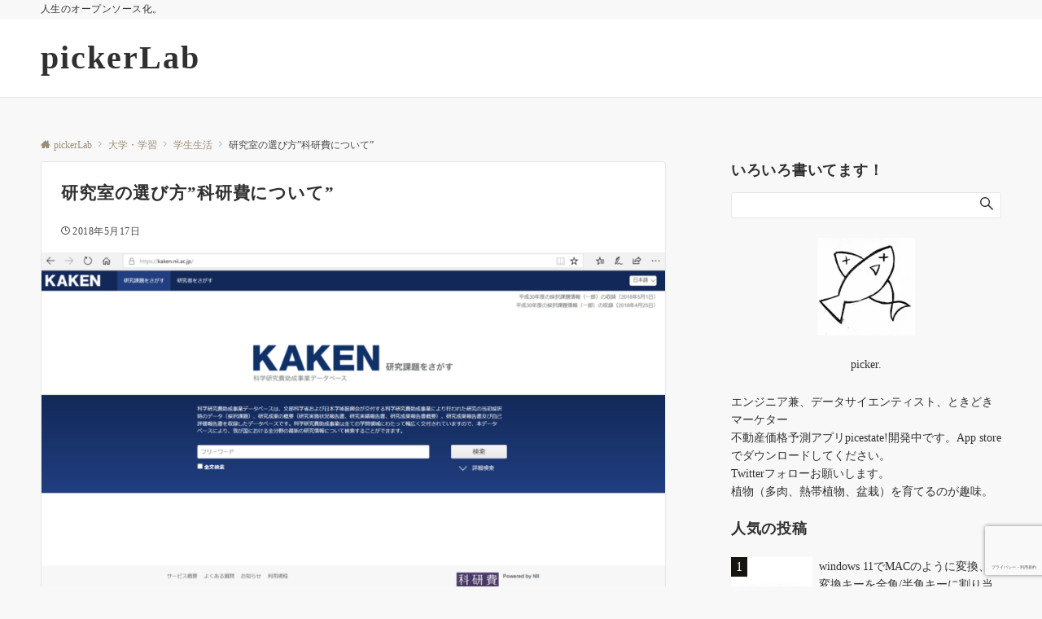

--- FILE ---
content_type: text/html; charset=utf-8
request_url: https://www.google.com/recaptcha/api2/anchor?ar=1&k=6Lc8unAaAAAAAAbjhqpkt-uolHyQi85YBSxwdMjq&co=aHR0cHM6Ly9waWNrZXJsYWIubmV0OjQ0Mw..&hl=ja&v=PoyoqOPhxBO7pBk68S4YbpHZ&size=invisible&anchor-ms=20000&execute-ms=30000&cb=m1tuizb9mqeh
body_size: 48738
content:
<!DOCTYPE HTML><html dir="ltr" lang="ja"><head><meta http-equiv="Content-Type" content="text/html; charset=UTF-8">
<meta http-equiv="X-UA-Compatible" content="IE=edge">
<title>reCAPTCHA</title>
<style type="text/css">
/* cyrillic-ext */
@font-face {
  font-family: 'Roboto';
  font-style: normal;
  font-weight: 400;
  font-stretch: 100%;
  src: url(//fonts.gstatic.com/s/roboto/v48/KFO7CnqEu92Fr1ME7kSn66aGLdTylUAMa3GUBHMdazTgWw.woff2) format('woff2');
  unicode-range: U+0460-052F, U+1C80-1C8A, U+20B4, U+2DE0-2DFF, U+A640-A69F, U+FE2E-FE2F;
}
/* cyrillic */
@font-face {
  font-family: 'Roboto';
  font-style: normal;
  font-weight: 400;
  font-stretch: 100%;
  src: url(//fonts.gstatic.com/s/roboto/v48/KFO7CnqEu92Fr1ME7kSn66aGLdTylUAMa3iUBHMdazTgWw.woff2) format('woff2');
  unicode-range: U+0301, U+0400-045F, U+0490-0491, U+04B0-04B1, U+2116;
}
/* greek-ext */
@font-face {
  font-family: 'Roboto';
  font-style: normal;
  font-weight: 400;
  font-stretch: 100%;
  src: url(//fonts.gstatic.com/s/roboto/v48/KFO7CnqEu92Fr1ME7kSn66aGLdTylUAMa3CUBHMdazTgWw.woff2) format('woff2');
  unicode-range: U+1F00-1FFF;
}
/* greek */
@font-face {
  font-family: 'Roboto';
  font-style: normal;
  font-weight: 400;
  font-stretch: 100%;
  src: url(//fonts.gstatic.com/s/roboto/v48/KFO7CnqEu92Fr1ME7kSn66aGLdTylUAMa3-UBHMdazTgWw.woff2) format('woff2');
  unicode-range: U+0370-0377, U+037A-037F, U+0384-038A, U+038C, U+038E-03A1, U+03A3-03FF;
}
/* math */
@font-face {
  font-family: 'Roboto';
  font-style: normal;
  font-weight: 400;
  font-stretch: 100%;
  src: url(//fonts.gstatic.com/s/roboto/v48/KFO7CnqEu92Fr1ME7kSn66aGLdTylUAMawCUBHMdazTgWw.woff2) format('woff2');
  unicode-range: U+0302-0303, U+0305, U+0307-0308, U+0310, U+0312, U+0315, U+031A, U+0326-0327, U+032C, U+032F-0330, U+0332-0333, U+0338, U+033A, U+0346, U+034D, U+0391-03A1, U+03A3-03A9, U+03B1-03C9, U+03D1, U+03D5-03D6, U+03F0-03F1, U+03F4-03F5, U+2016-2017, U+2034-2038, U+203C, U+2040, U+2043, U+2047, U+2050, U+2057, U+205F, U+2070-2071, U+2074-208E, U+2090-209C, U+20D0-20DC, U+20E1, U+20E5-20EF, U+2100-2112, U+2114-2115, U+2117-2121, U+2123-214F, U+2190, U+2192, U+2194-21AE, U+21B0-21E5, U+21F1-21F2, U+21F4-2211, U+2213-2214, U+2216-22FF, U+2308-230B, U+2310, U+2319, U+231C-2321, U+2336-237A, U+237C, U+2395, U+239B-23B7, U+23D0, U+23DC-23E1, U+2474-2475, U+25AF, U+25B3, U+25B7, U+25BD, U+25C1, U+25CA, U+25CC, U+25FB, U+266D-266F, U+27C0-27FF, U+2900-2AFF, U+2B0E-2B11, U+2B30-2B4C, U+2BFE, U+3030, U+FF5B, U+FF5D, U+1D400-1D7FF, U+1EE00-1EEFF;
}
/* symbols */
@font-face {
  font-family: 'Roboto';
  font-style: normal;
  font-weight: 400;
  font-stretch: 100%;
  src: url(//fonts.gstatic.com/s/roboto/v48/KFO7CnqEu92Fr1ME7kSn66aGLdTylUAMaxKUBHMdazTgWw.woff2) format('woff2');
  unicode-range: U+0001-000C, U+000E-001F, U+007F-009F, U+20DD-20E0, U+20E2-20E4, U+2150-218F, U+2190, U+2192, U+2194-2199, U+21AF, U+21E6-21F0, U+21F3, U+2218-2219, U+2299, U+22C4-22C6, U+2300-243F, U+2440-244A, U+2460-24FF, U+25A0-27BF, U+2800-28FF, U+2921-2922, U+2981, U+29BF, U+29EB, U+2B00-2BFF, U+4DC0-4DFF, U+FFF9-FFFB, U+10140-1018E, U+10190-1019C, U+101A0, U+101D0-101FD, U+102E0-102FB, U+10E60-10E7E, U+1D2C0-1D2D3, U+1D2E0-1D37F, U+1F000-1F0FF, U+1F100-1F1AD, U+1F1E6-1F1FF, U+1F30D-1F30F, U+1F315, U+1F31C, U+1F31E, U+1F320-1F32C, U+1F336, U+1F378, U+1F37D, U+1F382, U+1F393-1F39F, U+1F3A7-1F3A8, U+1F3AC-1F3AF, U+1F3C2, U+1F3C4-1F3C6, U+1F3CA-1F3CE, U+1F3D4-1F3E0, U+1F3ED, U+1F3F1-1F3F3, U+1F3F5-1F3F7, U+1F408, U+1F415, U+1F41F, U+1F426, U+1F43F, U+1F441-1F442, U+1F444, U+1F446-1F449, U+1F44C-1F44E, U+1F453, U+1F46A, U+1F47D, U+1F4A3, U+1F4B0, U+1F4B3, U+1F4B9, U+1F4BB, U+1F4BF, U+1F4C8-1F4CB, U+1F4D6, U+1F4DA, U+1F4DF, U+1F4E3-1F4E6, U+1F4EA-1F4ED, U+1F4F7, U+1F4F9-1F4FB, U+1F4FD-1F4FE, U+1F503, U+1F507-1F50B, U+1F50D, U+1F512-1F513, U+1F53E-1F54A, U+1F54F-1F5FA, U+1F610, U+1F650-1F67F, U+1F687, U+1F68D, U+1F691, U+1F694, U+1F698, U+1F6AD, U+1F6B2, U+1F6B9-1F6BA, U+1F6BC, U+1F6C6-1F6CF, U+1F6D3-1F6D7, U+1F6E0-1F6EA, U+1F6F0-1F6F3, U+1F6F7-1F6FC, U+1F700-1F7FF, U+1F800-1F80B, U+1F810-1F847, U+1F850-1F859, U+1F860-1F887, U+1F890-1F8AD, U+1F8B0-1F8BB, U+1F8C0-1F8C1, U+1F900-1F90B, U+1F93B, U+1F946, U+1F984, U+1F996, U+1F9E9, U+1FA00-1FA6F, U+1FA70-1FA7C, U+1FA80-1FA89, U+1FA8F-1FAC6, U+1FACE-1FADC, U+1FADF-1FAE9, U+1FAF0-1FAF8, U+1FB00-1FBFF;
}
/* vietnamese */
@font-face {
  font-family: 'Roboto';
  font-style: normal;
  font-weight: 400;
  font-stretch: 100%;
  src: url(//fonts.gstatic.com/s/roboto/v48/KFO7CnqEu92Fr1ME7kSn66aGLdTylUAMa3OUBHMdazTgWw.woff2) format('woff2');
  unicode-range: U+0102-0103, U+0110-0111, U+0128-0129, U+0168-0169, U+01A0-01A1, U+01AF-01B0, U+0300-0301, U+0303-0304, U+0308-0309, U+0323, U+0329, U+1EA0-1EF9, U+20AB;
}
/* latin-ext */
@font-face {
  font-family: 'Roboto';
  font-style: normal;
  font-weight: 400;
  font-stretch: 100%;
  src: url(//fonts.gstatic.com/s/roboto/v48/KFO7CnqEu92Fr1ME7kSn66aGLdTylUAMa3KUBHMdazTgWw.woff2) format('woff2');
  unicode-range: U+0100-02BA, U+02BD-02C5, U+02C7-02CC, U+02CE-02D7, U+02DD-02FF, U+0304, U+0308, U+0329, U+1D00-1DBF, U+1E00-1E9F, U+1EF2-1EFF, U+2020, U+20A0-20AB, U+20AD-20C0, U+2113, U+2C60-2C7F, U+A720-A7FF;
}
/* latin */
@font-face {
  font-family: 'Roboto';
  font-style: normal;
  font-weight: 400;
  font-stretch: 100%;
  src: url(//fonts.gstatic.com/s/roboto/v48/KFO7CnqEu92Fr1ME7kSn66aGLdTylUAMa3yUBHMdazQ.woff2) format('woff2');
  unicode-range: U+0000-00FF, U+0131, U+0152-0153, U+02BB-02BC, U+02C6, U+02DA, U+02DC, U+0304, U+0308, U+0329, U+2000-206F, U+20AC, U+2122, U+2191, U+2193, U+2212, U+2215, U+FEFF, U+FFFD;
}
/* cyrillic-ext */
@font-face {
  font-family: 'Roboto';
  font-style: normal;
  font-weight: 500;
  font-stretch: 100%;
  src: url(//fonts.gstatic.com/s/roboto/v48/KFO7CnqEu92Fr1ME7kSn66aGLdTylUAMa3GUBHMdazTgWw.woff2) format('woff2');
  unicode-range: U+0460-052F, U+1C80-1C8A, U+20B4, U+2DE0-2DFF, U+A640-A69F, U+FE2E-FE2F;
}
/* cyrillic */
@font-face {
  font-family: 'Roboto';
  font-style: normal;
  font-weight: 500;
  font-stretch: 100%;
  src: url(//fonts.gstatic.com/s/roboto/v48/KFO7CnqEu92Fr1ME7kSn66aGLdTylUAMa3iUBHMdazTgWw.woff2) format('woff2');
  unicode-range: U+0301, U+0400-045F, U+0490-0491, U+04B0-04B1, U+2116;
}
/* greek-ext */
@font-face {
  font-family: 'Roboto';
  font-style: normal;
  font-weight: 500;
  font-stretch: 100%;
  src: url(//fonts.gstatic.com/s/roboto/v48/KFO7CnqEu92Fr1ME7kSn66aGLdTylUAMa3CUBHMdazTgWw.woff2) format('woff2');
  unicode-range: U+1F00-1FFF;
}
/* greek */
@font-face {
  font-family: 'Roboto';
  font-style: normal;
  font-weight: 500;
  font-stretch: 100%;
  src: url(//fonts.gstatic.com/s/roboto/v48/KFO7CnqEu92Fr1ME7kSn66aGLdTylUAMa3-UBHMdazTgWw.woff2) format('woff2');
  unicode-range: U+0370-0377, U+037A-037F, U+0384-038A, U+038C, U+038E-03A1, U+03A3-03FF;
}
/* math */
@font-face {
  font-family: 'Roboto';
  font-style: normal;
  font-weight: 500;
  font-stretch: 100%;
  src: url(//fonts.gstatic.com/s/roboto/v48/KFO7CnqEu92Fr1ME7kSn66aGLdTylUAMawCUBHMdazTgWw.woff2) format('woff2');
  unicode-range: U+0302-0303, U+0305, U+0307-0308, U+0310, U+0312, U+0315, U+031A, U+0326-0327, U+032C, U+032F-0330, U+0332-0333, U+0338, U+033A, U+0346, U+034D, U+0391-03A1, U+03A3-03A9, U+03B1-03C9, U+03D1, U+03D5-03D6, U+03F0-03F1, U+03F4-03F5, U+2016-2017, U+2034-2038, U+203C, U+2040, U+2043, U+2047, U+2050, U+2057, U+205F, U+2070-2071, U+2074-208E, U+2090-209C, U+20D0-20DC, U+20E1, U+20E5-20EF, U+2100-2112, U+2114-2115, U+2117-2121, U+2123-214F, U+2190, U+2192, U+2194-21AE, U+21B0-21E5, U+21F1-21F2, U+21F4-2211, U+2213-2214, U+2216-22FF, U+2308-230B, U+2310, U+2319, U+231C-2321, U+2336-237A, U+237C, U+2395, U+239B-23B7, U+23D0, U+23DC-23E1, U+2474-2475, U+25AF, U+25B3, U+25B7, U+25BD, U+25C1, U+25CA, U+25CC, U+25FB, U+266D-266F, U+27C0-27FF, U+2900-2AFF, U+2B0E-2B11, U+2B30-2B4C, U+2BFE, U+3030, U+FF5B, U+FF5D, U+1D400-1D7FF, U+1EE00-1EEFF;
}
/* symbols */
@font-face {
  font-family: 'Roboto';
  font-style: normal;
  font-weight: 500;
  font-stretch: 100%;
  src: url(//fonts.gstatic.com/s/roboto/v48/KFO7CnqEu92Fr1ME7kSn66aGLdTylUAMaxKUBHMdazTgWw.woff2) format('woff2');
  unicode-range: U+0001-000C, U+000E-001F, U+007F-009F, U+20DD-20E0, U+20E2-20E4, U+2150-218F, U+2190, U+2192, U+2194-2199, U+21AF, U+21E6-21F0, U+21F3, U+2218-2219, U+2299, U+22C4-22C6, U+2300-243F, U+2440-244A, U+2460-24FF, U+25A0-27BF, U+2800-28FF, U+2921-2922, U+2981, U+29BF, U+29EB, U+2B00-2BFF, U+4DC0-4DFF, U+FFF9-FFFB, U+10140-1018E, U+10190-1019C, U+101A0, U+101D0-101FD, U+102E0-102FB, U+10E60-10E7E, U+1D2C0-1D2D3, U+1D2E0-1D37F, U+1F000-1F0FF, U+1F100-1F1AD, U+1F1E6-1F1FF, U+1F30D-1F30F, U+1F315, U+1F31C, U+1F31E, U+1F320-1F32C, U+1F336, U+1F378, U+1F37D, U+1F382, U+1F393-1F39F, U+1F3A7-1F3A8, U+1F3AC-1F3AF, U+1F3C2, U+1F3C4-1F3C6, U+1F3CA-1F3CE, U+1F3D4-1F3E0, U+1F3ED, U+1F3F1-1F3F3, U+1F3F5-1F3F7, U+1F408, U+1F415, U+1F41F, U+1F426, U+1F43F, U+1F441-1F442, U+1F444, U+1F446-1F449, U+1F44C-1F44E, U+1F453, U+1F46A, U+1F47D, U+1F4A3, U+1F4B0, U+1F4B3, U+1F4B9, U+1F4BB, U+1F4BF, U+1F4C8-1F4CB, U+1F4D6, U+1F4DA, U+1F4DF, U+1F4E3-1F4E6, U+1F4EA-1F4ED, U+1F4F7, U+1F4F9-1F4FB, U+1F4FD-1F4FE, U+1F503, U+1F507-1F50B, U+1F50D, U+1F512-1F513, U+1F53E-1F54A, U+1F54F-1F5FA, U+1F610, U+1F650-1F67F, U+1F687, U+1F68D, U+1F691, U+1F694, U+1F698, U+1F6AD, U+1F6B2, U+1F6B9-1F6BA, U+1F6BC, U+1F6C6-1F6CF, U+1F6D3-1F6D7, U+1F6E0-1F6EA, U+1F6F0-1F6F3, U+1F6F7-1F6FC, U+1F700-1F7FF, U+1F800-1F80B, U+1F810-1F847, U+1F850-1F859, U+1F860-1F887, U+1F890-1F8AD, U+1F8B0-1F8BB, U+1F8C0-1F8C1, U+1F900-1F90B, U+1F93B, U+1F946, U+1F984, U+1F996, U+1F9E9, U+1FA00-1FA6F, U+1FA70-1FA7C, U+1FA80-1FA89, U+1FA8F-1FAC6, U+1FACE-1FADC, U+1FADF-1FAE9, U+1FAF0-1FAF8, U+1FB00-1FBFF;
}
/* vietnamese */
@font-face {
  font-family: 'Roboto';
  font-style: normal;
  font-weight: 500;
  font-stretch: 100%;
  src: url(//fonts.gstatic.com/s/roboto/v48/KFO7CnqEu92Fr1ME7kSn66aGLdTylUAMa3OUBHMdazTgWw.woff2) format('woff2');
  unicode-range: U+0102-0103, U+0110-0111, U+0128-0129, U+0168-0169, U+01A0-01A1, U+01AF-01B0, U+0300-0301, U+0303-0304, U+0308-0309, U+0323, U+0329, U+1EA0-1EF9, U+20AB;
}
/* latin-ext */
@font-face {
  font-family: 'Roboto';
  font-style: normal;
  font-weight: 500;
  font-stretch: 100%;
  src: url(//fonts.gstatic.com/s/roboto/v48/KFO7CnqEu92Fr1ME7kSn66aGLdTylUAMa3KUBHMdazTgWw.woff2) format('woff2');
  unicode-range: U+0100-02BA, U+02BD-02C5, U+02C7-02CC, U+02CE-02D7, U+02DD-02FF, U+0304, U+0308, U+0329, U+1D00-1DBF, U+1E00-1E9F, U+1EF2-1EFF, U+2020, U+20A0-20AB, U+20AD-20C0, U+2113, U+2C60-2C7F, U+A720-A7FF;
}
/* latin */
@font-face {
  font-family: 'Roboto';
  font-style: normal;
  font-weight: 500;
  font-stretch: 100%;
  src: url(//fonts.gstatic.com/s/roboto/v48/KFO7CnqEu92Fr1ME7kSn66aGLdTylUAMa3yUBHMdazQ.woff2) format('woff2');
  unicode-range: U+0000-00FF, U+0131, U+0152-0153, U+02BB-02BC, U+02C6, U+02DA, U+02DC, U+0304, U+0308, U+0329, U+2000-206F, U+20AC, U+2122, U+2191, U+2193, U+2212, U+2215, U+FEFF, U+FFFD;
}
/* cyrillic-ext */
@font-face {
  font-family: 'Roboto';
  font-style: normal;
  font-weight: 900;
  font-stretch: 100%;
  src: url(//fonts.gstatic.com/s/roboto/v48/KFO7CnqEu92Fr1ME7kSn66aGLdTylUAMa3GUBHMdazTgWw.woff2) format('woff2');
  unicode-range: U+0460-052F, U+1C80-1C8A, U+20B4, U+2DE0-2DFF, U+A640-A69F, U+FE2E-FE2F;
}
/* cyrillic */
@font-face {
  font-family: 'Roboto';
  font-style: normal;
  font-weight: 900;
  font-stretch: 100%;
  src: url(//fonts.gstatic.com/s/roboto/v48/KFO7CnqEu92Fr1ME7kSn66aGLdTylUAMa3iUBHMdazTgWw.woff2) format('woff2');
  unicode-range: U+0301, U+0400-045F, U+0490-0491, U+04B0-04B1, U+2116;
}
/* greek-ext */
@font-face {
  font-family: 'Roboto';
  font-style: normal;
  font-weight: 900;
  font-stretch: 100%;
  src: url(//fonts.gstatic.com/s/roboto/v48/KFO7CnqEu92Fr1ME7kSn66aGLdTylUAMa3CUBHMdazTgWw.woff2) format('woff2');
  unicode-range: U+1F00-1FFF;
}
/* greek */
@font-face {
  font-family: 'Roboto';
  font-style: normal;
  font-weight: 900;
  font-stretch: 100%;
  src: url(//fonts.gstatic.com/s/roboto/v48/KFO7CnqEu92Fr1ME7kSn66aGLdTylUAMa3-UBHMdazTgWw.woff2) format('woff2');
  unicode-range: U+0370-0377, U+037A-037F, U+0384-038A, U+038C, U+038E-03A1, U+03A3-03FF;
}
/* math */
@font-face {
  font-family: 'Roboto';
  font-style: normal;
  font-weight: 900;
  font-stretch: 100%;
  src: url(//fonts.gstatic.com/s/roboto/v48/KFO7CnqEu92Fr1ME7kSn66aGLdTylUAMawCUBHMdazTgWw.woff2) format('woff2');
  unicode-range: U+0302-0303, U+0305, U+0307-0308, U+0310, U+0312, U+0315, U+031A, U+0326-0327, U+032C, U+032F-0330, U+0332-0333, U+0338, U+033A, U+0346, U+034D, U+0391-03A1, U+03A3-03A9, U+03B1-03C9, U+03D1, U+03D5-03D6, U+03F0-03F1, U+03F4-03F5, U+2016-2017, U+2034-2038, U+203C, U+2040, U+2043, U+2047, U+2050, U+2057, U+205F, U+2070-2071, U+2074-208E, U+2090-209C, U+20D0-20DC, U+20E1, U+20E5-20EF, U+2100-2112, U+2114-2115, U+2117-2121, U+2123-214F, U+2190, U+2192, U+2194-21AE, U+21B0-21E5, U+21F1-21F2, U+21F4-2211, U+2213-2214, U+2216-22FF, U+2308-230B, U+2310, U+2319, U+231C-2321, U+2336-237A, U+237C, U+2395, U+239B-23B7, U+23D0, U+23DC-23E1, U+2474-2475, U+25AF, U+25B3, U+25B7, U+25BD, U+25C1, U+25CA, U+25CC, U+25FB, U+266D-266F, U+27C0-27FF, U+2900-2AFF, U+2B0E-2B11, U+2B30-2B4C, U+2BFE, U+3030, U+FF5B, U+FF5D, U+1D400-1D7FF, U+1EE00-1EEFF;
}
/* symbols */
@font-face {
  font-family: 'Roboto';
  font-style: normal;
  font-weight: 900;
  font-stretch: 100%;
  src: url(//fonts.gstatic.com/s/roboto/v48/KFO7CnqEu92Fr1ME7kSn66aGLdTylUAMaxKUBHMdazTgWw.woff2) format('woff2');
  unicode-range: U+0001-000C, U+000E-001F, U+007F-009F, U+20DD-20E0, U+20E2-20E4, U+2150-218F, U+2190, U+2192, U+2194-2199, U+21AF, U+21E6-21F0, U+21F3, U+2218-2219, U+2299, U+22C4-22C6, U+2300-243F, U+2440-244A, U+2460-24FF, U+25A0-27BF, U+2800-28FF, U+2921-2922, U+2981, U+29BF, U+29EB, U+2B00-2BFF, U+4DC0-4DFF, U+FFF9-FFFB, U+10140-1018E, U+10190-1019C, U+101A0, U+101D0-101FD, U+102E0-102FB, U+10E60-10E7E, U+1D2C0-1D2D3, U+1D2E0-1D37F, U+1F000-1F0FF, U+1F100-1F1AD, U+1F1E6-1F1FF, U+1F30D-1F30F, U+1F315, U+1F31C, U+1F31E, U+1F320-1F32C, U+1F336, U+1F378, U+1F37D, U+1F382, U+1F393-1F39F, U+1F3A7-1F3A8, U+1F3AC-1F3AF, U+1F3C2, U+1F3C4-1F3C6, U+1F3CA-1F3CE, U+1F3D4-1F3E0, U+1F3ED, U+1F3F1-1F3F3, U+1F3F5-1F3F7, U+1F408, U+1F415, U+1F41F, U+1F426, U+1F43F, U+1F441-1F442, U+1F444, U+1F446-1F449, U+1F44C-1F44E, U+1F453, U+1F46A, U+1F47D, U+1F4A3, U+1F4B0, U+1F4B3, U+1F4B9, U+1F4BB, U+1F4BF, U+1F4C8-1F4CB, U+1F4D6, U+1F4DA, U+1F4DF, U+1F4E3-1F4E6, U+1F4EA-1F4ED, U+1F4F7, U+1F4F9-1F4FB, U+1F4FD-1F4FE, U+1F503, U+1F507-1F50B, U+1F50D, U+1F512-1F513, U+1F53E-1F54A, U+1F54F-1F5FA, U+1F610, U+1F650-1F67F, U+1F687, U+1F68D, U+1F691, U+1F694, U+1F698, U+1F6AD, U+1F6B2, U+1F6B9-1F6BA, U+1F6BC, U+1F6C6-1F6CF, U+1F6D3-1F6D7, U+1F6E0-1F6EA, U+1F6F0-1F6F3, U+1F6F7-1F6FC, U+1F700-1F7FF, U+1F800-1F80B, U+1F810-1F847, U+1F850-1F859, U+1F860-1F887, U+1F890-1F8AD, U+1F8B0-1F8BB, U+1F8C0-1F8C1, U+1F900-1F90B, U+1F93B, U+1F946, U+1F984, U+1F996, U+1F9E9, U+1FA00-1FA6F, U+1FA70-1FA7C, U+1FA80-1FA89, U+1FA8F-1FAC6, U+1FACE-1FADC, U+1FADF-1FAE9, U+1FAF0-1FAF8, U+1FB00-1FBFF;
}
/* vietnamese */
@font-face {
  font-family: 'Roboto';
  font-style: normal;
  font-weight: 900;
  font-stretch: 100%;
  src: url(//fonts.gstatic.com/s/roboto/v48/KFO7CnqEu92Fr1ME7kSn66aGLdTylUAMa3OUBHMdazTgWw.woff2) format('woff2');
  unicode-range: U+0102-0103, U+0110-0111, U+0128-0129, U+0168-0169, U+01A0-01A1, U+01AF-01B0, U+0300-0301, U+0303-0304, U+0308-0309, U+0323, U+0329, U+1EA0-1EF9, U+20AB;
}
/* latin-ext */
@font-face {
  font-family: 'Roboto';
  font-style: normal;
  font-weight: 900;
  font-stretch: 100%;
  src: url(//fonts.gstatic.com/s/roboto/v48/KFO7CnqEu92Fr1ME7kSn66aGLdTylUAMa3KUBHMdazTgWw.woff2) format('woff2');
  unicode-range: U+0100-02BA, U+02BD-02C5, U+02C7-02CC, U+02CE-02D7, U+02DD-02FF, U+0304, U+0308, U+0329, U+1D00-1DBF, U+1E00-1E9F, U+1EF2-1EFF, U+2020, U+20A0-20AB, U+20AD-20C0, U+2113, U+2C60-2C7F, U+A720-A7FF;
}
/* latin */
@font-face {
  font-family: 'Roboto';
  font-style: normal;
  font-weight: 900;
  font-stretch: 100%;
  src: url(//fonts.gstatic.com/s/roboto/v48/KFO7CnqEu92Fr1ME7kSn66aGLdTylUAMa3yUBHMdazQ.woff2) format('woff2');
  unicode-range: U+0000-00FF, U+0131, U+0152-0153, U+02BB-02BC, U+02C6, U+02DA, U+02DC, U+0304, U+0308, U+0329, U+2000-206F, U+20AC, U+2122, U+2191, U+2193, U+2212, U+2215, U+FEFF, U+FFFD;
}

</style>
<link rel="stylesheet" type="text/css" href="https://www.gstatic.com/recaptcha/releases/PoyoqOPhxBO7pBk68S4YbpHZ/styles__ltr.css">
<script nonce="pPD1gWjdKALJ2x2m-IBT5w" type="text/javascript">window['__recaptcha_api'] = 'https://www.google.com/recaptcha/api2/';</script>
<script type="text/javascript" src="https://www.gstatic.com/recaptcha/releases/PoyoqOPhxBO7pBk68S4YbpHZ/recaptcha__ja.js" nonce="pPD1gWjdKALJ2x2m-IBT5w">
      
    </script></head>
<body><div id="rc-anchor-alert" class="rc-anchor-alert"></div>
<input type="hidden" id="recaptcha-token" value="[base64]">
<script type="text/javascript" nonce="pPD1gWjdKALJ2x2m-IBT5w">
      recaptcha.anchor.Main.init("[\x22ainput\x22,[\x22bgdata\x22,\x22\x22,\[base64]/[base64]/[base64]/[base64]/[base64]/UltsKytdPUU6KEU8MjA0OD9SW2wrK109RT4+NnwxOTI6KChFJjY0NTEyKT09NTUyOTYmJk0rMTxjLmxlbmd0aCYmKGMuY2hhckNvZGVBdChNKzEpJjY0NTEyKT09NTYzMjA/[base64]/[base64]/[base64]/[base64]/[base64]/[base64]/[base64]\x22,\[base64]\\u003d\\u003d\x22,\x22woo/w70uBFhqADF9XVxOw551wpzCoMK2wpbCqDjDhMKow63DuFF9w55Pw4luw53DsSTDn8KEw6/[base64]/CvcOjw63CgjDDhsOADsOyEsKyw7cccVgrw7lhwokGVRzDnl3Ck1/DsxvCriDCgsKlNMOIw6oSwo7DnmPDm8Kiwr1RwrXDvsOcMFZWAMO3IcKewpcnwq4Pw5YIJ1XDgxLDrMOSUD3Ci8OgbURyw6VjVsK3w7Anw5hfZEQaw5bDhx7DtRfDo8OVOcOlHWjDpSd8VMKmw4jDiMOjwpfChitmLADDuWDCmMOMw4/DgC/[base64]/CriNKwqAjXChWB8KXGVHDk1QqT3TDjMKvwqfDjsKyRALDjMOXw68BOcKVw57DgcO6w6nCi8KNasOywqxEw7MdwrPCvsK2wrDCuMOJw6nDksKrwr/CtEJFJTTDlcOzbMKFOGxDwqdtwprCsMK8w4HDrBjCt8KawqbDsy1KDmckbHfClWXDhsO9w6lKwos6J8K4wqzCvMO0w64qw551w6gKwolQwolbLsOULcKNKMO6e8Kew7wfOcOgdcO/[base64]/[base64]/ChgjCvwdcYsO4asK4wpExESAIKMKkwprCnB4OcMKtw45rG8OrH8OhwrJ2wpUuwpA4wprDi2jCtsKgRMKUSMKrOh/DnMO2w6Z5ADHDljRIwpBSw7bDkywHw5YWHFBAZR7CuiIWJsKBBMK/w6h5UcOFwqLCh8OawqB0NgjDt8OPw6TDvcK9AsKDPA1uO0ggwqQnw4gvw6FMw6jCmx/CgMKOw703wrBLA8OTLQTCsDVZwrfCg8OmwovCnCHChkc8LMKtcsKsJ8O8ZcKxWFfCjC8uODkWXX7DjDdjwo/DgMKuYcOkw4RRXMKbG8KZEMOAW1JIGSJwNC7DnUoMwrArw5TDjkJ/VMKtw4jCpcOqG8Kqw5piBUwrGsOgwo7CqkrDuT7Dl8OZZlITwoETwoU3SsKydjbCj8OQw6vClxLCuV9iw7/DrUPCjwrCnxlDwpPCr8Oiw6Mkw5YTa8KmOmHCucKuDsO0wrXDhxwdwo3DgsKeDXMySsOyHmIYE8KfS1XChMKxwp/DizhrcRBdw6HCqsOgw6JWwp/DuAnChwhpw5rCsCllwpIwYBAHTGnCoMKfw5/Ci8Kww5QMMATCgR56wpZEJcKNQMKbwpzCvBsjShbCrWbDjHEfw48jw4PDnQFAXk5zEcKyw7Rsw4Bcwqw+w4fDkRXCizDCrMKRworDnRQMSMKdwr3DgD8bQMOdwpzDoMKvw73DhHXCm2Z+bsOJIMKFEcKJw5HDucKSLyxSwoLCoMOKVEIrDsKxKA/Co041wqh3d2pCU8OEaUXDoGPCn8OEGcOzZyTCsn4/b8KfXMKAw77CoXBTU8O0wp7CtcKYw7HDuCt5w5daCcO6w7s1J23Dkj1dPWxtw70gwqEzXMO5ahJJa8KZU0TDo0cTXMO0w4Utw7bCt8OLQMKaw47DtcKYwokXMBnCm8ONwo/Cim/CmHYuwrA6w4JEw4HDo0LCgcOkG8KYw4wROMKmQ8KcwoVeFcOkw5VNw5HDqMKHw6XDrAzCuWQ9eMO1w6RnATbCn8OKKMKabcKfTnVOcknCrcO/CgwPPcKJe8OOwoAtNULDr1MrJgJzwr1lw6oeWcKZfcKVw6/Dhn3Dm3hNYSnDgwLDrcOlCMK7UUEtw4YJIh3CpVU9wp8gwqPCtMOrD33DrknDucKCFcKUQsOuwr8EVcOlesK0KBHDjBF3F8OPwqnCqyQ+w5vDncO/XsKOfMKpM1EAw7Ncw6Nfw4kkcD00JhPCtXXDj8OaLhBGw5rDqsOKw7PCuDJPwpU/wpLDoA7Dsy8OwoHDvcOyC8OmZsKow5trV8KSwpIUwp3CjMKDRCExRsOaLsKUw43DrmAWw6UswqjCmyvDmxVJZMKqw6IdwoM3RXbDsMOuTGbDsn9eSMKdC1jDglPCsz/DswxINsKsMcKxw6vDlMKRw6/Dg8KWZsKrw67CvkPDvCPDpw51wqBNw4Bkw5BYHcKKw4PDusKQBMK6wovCgivDgMKEW8OpwrPCmsOXw7DCh8KQw6RzwpwAw4d6WAzCsAnCnlIqVMKHeMObecKsw43Dpll5wrRHPR/CtQVcw7kCAV/DpMKEwrvDu8KCwrzDnxQHw4XCj8OMGsOsw5VFw7YbJsKzw7BTCsKuwqXDgUTDjsOIw6vCvFI/[base64]/[base64]/[base64]/DkXVEBMK4PcKNdsOYBcOVa8ODw68LI2taEBDCh8OQShrDv8KAw5nDkAnCvcO1wrxmfg3CsUvCu0sjwqoKV8OXS8OKwrU5V24EEcOUwoclf8OteRHCnAXDqCgONx0GfcKSwp92WcKzwptHw6hbw6PDrA5uwoAOBRvDj8OTLcOjHhPCoglHDhXDrkvDgsK/V8O1L2U6R1vCpsK5wq/Cv3vCuTM/wrnCmC/CucK7w5PDncOdOMOcwpfDqMKBQC4TIMKXwpjDsx56w7nDsR7DnsKZLQPDo2lKRGkXw4TCrmXCt8K6wpzCi2Nxwo56w7B2wq8eV0/[base64]/McOFw5J2w5TCtMKlwoPDpRMVLMOPDFfCoFLCjFLCqmDDqmxjwrdAK8K7w7XDlsKCw7pJeULChFNbM27Di8O9ZMOGeztIw44LQsK6Q8OMwpXCmMOGCA3CksK+wojDrhlmwrHCucOLSMOMSMOJET/Cq8O7XMOecBIQw6UVwoXDi8OBIcOmGsOTwoXDpQPCuEtAw5LDnRrDrytcw4nChA4MwqUJQntAw4sJwrh/[base64]/DizkFbj4AdMKaYCE3BQjCkcKwQVRMYsOGEsO5wodGw7RCTsKrOVRvwqTDrsOzFxbCqMK2K8K/wrZwwrsZVhhxwr7CmhXDhBtKw7FCw6YndMOIwphQbhjCnsKfPVExw53DsMK4w53Dk8Oew7TDtFfCgT/Cv0jDvGXDjMK3BmHCom4RDcK/w5hXw6XCl17Ci8KnE1DDgGzDjcOZccO1HMKlwo3Chlo/w4Y/wp8HKMKXwppTwpPDiWrDnsOqPUfCnjwFRsO7OXzDoCowG0NHG8Kewp7Cu8OBw7MnLnHCsMKDYRNIw7s9KXrDgi3Ck8KvYsOmcsOvQsOhw6/[base64]/chjDucOEw78Tw6/DgMOSLsKUwoZNDcKsRELDgVLComrCoQVfw6IZdCJwJUbDs18wOMOWw4Udw6zCusObwpfCilgDDsOORsOhekleD8OLw6JtwrTCtRx7wqkvwqdCwp7DmT9VPglcBcKPwpPDmzzCvMK5wrLCoSnDr1/[base64]/CuQXCn8O+w7tDc8K+c8KNwpJKDDjCr2/Ctlw3wodbH2fChMKqw5nDvS0uAwB1wqlEwqhBwq17JxPDnhvDmX8xwoBCw4sZw7N+w43CsF3DpsKJw6TDlcKnVDA8w5vDnDbCqMK/wpPCoGXCuQ8eCmBSw4HDoxfDqgVTcsOTc8Orw6MJNMORw4PCicKzMMOnJVVjaxsCSsKkWcKXwrdeDEPCvcKowoItCBJew4EtWT/CjmnCi1A6w4zDk8KVESrCrn4uXcOPHMORw53DjxA5w5t6w4DCgwI5OMOwwpPCscOOwp/DvcKiwqJ/MsKqwqgbwqnDgSd5QVokC8KRwp/DqcOLwoXCvMOMNGolUFddE8KewpRQw4pLwqfDucOdw73CqlV+w49lwoXDr8Obw4vClcOBLxA9wpEtFBkewqLDuwJAwrBWwpnDhMKwwr9OYlY2asO4w6B6woMedD1KW8O/w7ATUgk+fSbCtWLDix4aw7bCmUrDj8OvPyJIPMKrwoPDtQDCokAGKQbCn8K3wrNLwo4QOsOlw5PDjsKmw7HDrsKdwq3DusKQKMO8w4jCnTPCocOUwrZNdcO1PkNHw7/Cn8K3w6PDmV/DpmANw57DkE9Gw4huw7TDgMOmPVHDg8OOw5Rzw4TCnEkjADbClEDCqsKdw5vDv8OmHcOww4wzP8Oaw7/DksKvZlHCk0jCgklNwrPDswPCusKsXxccPl3CjcOMZcKRch3CrBPCpsOrw4IEwqvCtAvDgWhvwrPCvmbCsD3DhsOmeMKqwqPDlHQ9IFPDpGg6A8OPPcOJVUN1OmbDuWgab0TCqA8hw7RSwqzCqsO6SsOpwrXCrcOmwr/[base64]/OjMSFMOjT8Kxwr/Dr8OiwqYqw43DoibDp8OIwpUCw7Vew5ENB0DDuFRow6nCumvDicKqCcKmwpkfwrDCvcKHbsOQOcKAw5tjfWjCrxx9ecKCUMObGMK5wp0mEUDCn8OPZsK1w5HDmcOawpQuJwRuw4/[base64]/CvsOVWCAUaMKheybDnRvCu0nDqsKGNsKiVhjDv8OsfTjCjcKAP8KKeBrColDDr1/Csj1ML8KcwqcmwrvDhcOzw4bDn2XChUMwISdQNDFZX8KrQjN/w43DsMKGDDwCB8OUNgZowqHDs8OPwqM2w6LDmFDDjn3ChcKHFE7DinQDT1gXAAsCw6EXwo/Cnl7CuMK2wrnCqkInwpjCjHkDw5vClCEBIRnCuHnCocKCw7opwp7DqsOkw7jCvMOLw6xhHSUWJ8KsPHo1w7PCvcOJLcOCHcOSAcOqw5zCii0JD8OLX8OXwptuw6LDjRDCtVHDosKGw67DmTF4J8OQGXpafl/ChcKHw6JXw67ClcKvEFjCqxFCMsOVw7puw7swwrFGwoLDvsKdaVLDm8KnwpLCmgnCjMKrZcOjwrNyw5rCtm3DssK7FMKEWHdXF8KAwqvChlQKY8KoYcKawr9kGsKoKCoXCMOcGMOXw7TDmmFiMHwpw7HDi8KTcV7CoMKow6PDsjzCk3/[base64]/CkcOGw5fCvWUAwqzDuMOQwq/DpjAnwqV4w5IHf8KSFMKAwojCo2lmw7IRw7PDr20Fwp/[base64]/BcOpCMKxBXFJw7QcdwDDjXHCjsK/wq/DpcOCw6FFPQjDg8OuG37DqSR+PmB6MMKIJMK3IMOswonDsAHChcOSw7fDhx0/NT8Jw73CtcKCdcKqXMKGwocyw4LCucOWcsKrwo96wpLDiglBPn97wpjDm1IATMOSw7ofw4PDhMOmZW5vIMOqZCDCom/Cr8OrFMOcZx/Ct8O+w6PDgwXCocOiYxUswqgoS0nDhnI9wqJtecKzwolmAcOoXTzCkT5GwqJ7w7XDhGArwrlcPcOhflnCv03CkXBMKmJKwr0rwrDDj0p2wqZbw7lBeXLDt8OaEMOWw4rDjU0sayNnNBfCpMOyw6vDlMK8w4hcesOYY24uwpLDogojw5/[base64]/[base64]/DvsOaCMKTwo0HVgPDmQdpwqTDq0hzXsKrHcOmdB/CpcKiFcOxYcOQw51Ow5rDomzDt8KzCsKOTcK8w78/EMO7wrNVwpTDmsKZaDJ9LMKCw4ddA8K4XGzCusKgwpRTPsOfw4/CpkPCmC0xw6Z2wotEKMKeSMKEZjvDk2E/f8KywonCjMKvw6XDmcOZwoTDvyXCvVXCvcK5wqjChsKCw7HCgjHDusKaD8KHWXrDi8OtwqrDssOaw7fChsOWwqlUasKTwrUnfAk0wrI0wpgGF8KOwpbDtmfDv8K+w5HCjcOyLlgMwqMzwr/CrsKDwrg1G8KQRlnCq8OfwpHCrsONwqLCiTnDgSTCgsOEwojDgMOSwp8iwoV6JcONwrsRwop0Z8Ocwro2fMKNw4VLQMOCwrB8w4BPw5fCjxzDlk/CpnTCucO6a8Knw4pRwoHDgsO6FMOiOT0LVcKwXxF/fMOkI8KbEsOzLsOUw4PDp3fDkMKPw5vChXHCvApbUhPCizYyw5VEw641wqHCvx7DsRvCpMOKGsO2woQTwpDDnsKqwoDDp0J9M8K5L8KAwq3CoMOvJkJjDWDDllAVwp3Dojl/[base64]/[base64]/CisOgw5VeIMKZNsOzVcONw7B6w7ZHw79aw5LCiQcJw4fCpMKFw5d1dsKLCAPCk8KRdw/DkkXDn8OFwrrDqzcBw4jCm8OFYMObTMO/w5ULa3wow7fDvcO5wrIZbA3DosKAwpfDn0gCw7nDj8OfS0/DlMO3KjHDp8OXJ2XCkXUGw6XCqX/DnDZOw61cO8KHK0FRwqPCqMK3w5HDqMK4w6PDhmBsFcOfw5nCt8KSaEFiw4DCtXhNw4zChXhgw7jDtMOiJlrDnUfCiMKfD21Rw7bDrsOrwrxww4rChMOUwoMtw5bClMKWckpFQV9gNMKYwqjDmXU/wqIJIG/[base64]/DvQlzw4YEw5TCmMK1wrUxbsKqw4nCoz3CmW3DtsKJw4ZUZsKywqAPw5bDjMKRwpPCvAHCvwwEJ8O8wqR5cMKoGsKrDBdiQH5Tw6DDrMK2YWcsEcODwqALwpAYw7UUfBJ2WXcoKcKPdsOrwrXDlMOHwr/CjH3DpcO1MMKLJsKPNMKDw43Do8KSw5DCsxbCsT85GXxsWHfDvMOEBcOTc8KVOMKcwqMgcXpZfFHCqTnDs0p+worDuW5Ad8OSw6LDlcOow4FKw7Vrw5/DqcKewrrCm8OVOsKxw4vDtsO6wrcfODrCkcO1w4PCn8Ocd0TDq8O8w4bDvMKKc1XCvE0JwoFqEcKqwpHDpCRjw4UtS8OicyUJQ21gwrvDmUFyIMOJdcKbd0UWaElGH8O9w6jCmsKfccKLJypjCn/ConwdTzHCscK/wrLCu1rDnH/DrMKQwpTClD3DiTbCpsOIRcKoIcOdwqPCocOOYsKjYMOxwobCrmnCohrCvXcGwpfDjsOMDFdCwrDDiTZLw40AwrFiwot6KksRwrJXwp5HUnlqZ1DCn0jCnsOgRzNVw79YSSPDuC0gdMKqQcK0w6/CpSLCtsKpwq/Cg8ONY8OnQh7CsSl4w4PDmU7Dt8Opw7cywovDt8KTHx3DlzYRwpHDoQxNUjTCvcOPwqkDw6/DmjcECMOdw79kwpvDusKkwqHDl0URw6/Ci8KVwqZpwpRWH8O6w53CgsKIGsOzO8KcwqHCk8K4w5x/[base64]/[base64]/Dp3YIfMKDZE4jc25sWcKADcOWw4nCp2HCpsKFw455wqTDtwbDqcOfcsOhAsOEKF1OUlsaw7IZYmfCtsKfXnMuw6TDiX5NaMOrZQvDpjzDsXUPKcO2BwDDt8OkwqHChlA/[base64]/w7gjw7FuRMKiw43DinbDisKfZsOlwoLDtAdfBiLDoMOewp/[base64]/Dm8OXHcK8wr7CtAxXw4DDklbCjB/ChMOEw4vDg8OMwoc1w48yGA4Xw5AQeQBEwo/[base64]/w7/DrcOSSQXCvMKJwqoBG8KGwpDDmnTDqcO3LkjDuDTCtzvCqTLDtMKfw7ENwrXCiB/CsWE3wowCw4Z2I8KoUsOgw4ovwoRewrrDjEvDnUAEw73DqibCiErDqj5fwrvDj8K3wqF8fzzDlyjCjsO4w5sjwojDt8KKwrbCvUbCp8OEwoHDrMOhw5AvCAPCsyvDpQMkE0LDph4Fw5I7wpXDmnzCjV/CnsKewozChwAzwo3CmMKwwrJiQsKowosTAQrCghw4f8Kjwq0Sw7vCgMKmwrzDisOHexvCnsK9w77CsQnDocO8ZcKnwoLDicKlwrfClk0CN8KicGpJw6BDwpN1wo89w7J2w7vDgkgNMsOiwqBcw5tBDUcIwo3DujvDqcK8w7TCm2TDj8O/w4fDgMOPQVgRI1daAxZca8Oewo7Dg8KRw5Y3cR4IRMK9woB+dEvDnVZbUmPDuyYOIngqwovDi8O0Cz9Uwqxtw5dTwqXDkFbDocOOSGLDhcOzwqVDwogZw6Yow6nCoh1cNcKce8KYwqJUw44LOMOYTDIXBnjDkAzDl8ORwp/Di0dawoDDqSTCgMKDBFfDlMOYFMORwo4RKWTDuktUfxTCr8KdVcKOwrMnwrIPJXJywozDoMKdIcOewqFWwofDt8KYQsO5Cyk0wpd/aMKBwq/DmgvCvMKyMsOOb33CpHErO8KXwr8Mw47ChMOcBVcfDlJ6w6dawpocTMK1woU+w5bDuUkEw5rCtVlOw5LCizFgEcOTw4XDlMKqw5LDiyBRIE3CicOaWGpXf8OmLCrCiH7CscOjcV/CpiAEP1nDuD/CksOZwqDCgMOwLizDjT1MwpXCpiM6wrfDo8K8woZYw7/DjhVVBB/[base64]/DhsKzAw7DmsOSwrvDrh7Ds3VLwrXChAdRwoPDswXDlMOMw6wYwpHDkMO9w4t5wocpwodWwrQvF8KEV8ODFH/CosKLGVZTTMK/w5Nxw6vDoTrDrQdUw6DDvMOuwoJDXsK8cn3CqcOADsO6XmrCjHzDu8ORey5oGBLDg8OBY2HChcOAw7TCmCfDoCvDksKTwp5WBgcIMMO1eX1Iw7kZwqFlbsKxwqJEckPCgMO8w6/DsMOBf8O5wqsSRw7CjgzDgMKySsKvw4/[base64]/Cu37Ck3Z8Zn14BU/DjRfDggjDksOZUxsFcsKfw7PDpFPDkBDDosKPwpLCusOFwpVpw7R3GSvDm1/[base64]/[base64]/Cv1jCu8KCc8KkwqPDlSIKwrvCrXJkYMO+Lx8Bwq5Nw4YqwoNvwrVrNsONOsOPCcO4PMOSbcKCw43DiRDCp3jCoMOewrTDoMKLdnzClBEZwp/CiMO/wp/[base64]/DnTDCrcOqHmg/wp5pGcKSGsKSR8OKwpNuwqLCuGJYPlrCpRRacQJJw6EIfiXCisOJdGLCvE4Twoo/cB8lw4jDncOuw6rClsOmw714w43CtigbwoPClcOWw63CiMO5aRZGBMOCbA3CusKZQcOHPnTCmAMWw4PCtMOSw4zDo8Kbw5EtUsOqJjPDisOzw7slw4fDnD/DkcOPYcOtIcOBXcKvG2Nzw4gMI8OjKnPDusOHZHjCmmHDny1uXMKDw68qwpcOwrF4w5hzwoF/w51QHWQnwptTw5hOWlfDpcKmFcOMXcOaJcOPbMOjZV7DlAEQw7dMVSfCnsObKFEWasK8XnbCjsOsaMKIwp/DrsKiAiPDj8K4HDPCqMK5w7LCrMOIwq46R8K1woQTPivCqSvCh0fCicOXbMO2IsOaWVYEwr7DjlQuwoXCpD0OesKCw7AaPFQSwpnDqsOEC8KREzERYW3DicK1w5h6w6XDgm7CvWnCmRjDsWFwwr7CsMOmw7YzA8K2w6DCgMK/wr0XU8O0wqXCusK/FcOtQsOlw7FlOSNgwrHDrUDDmMOORcOZw4wvw7dIWsOWTMOCwqYRw6kGbSfDiDNxw7PCkC0Xw5k3IT3Cp8K0w4/Cpn/[base64]/w43Co3oow6zCuMKIwprDmW8Nwop/[base64]/wojDvcO3w5BBwqTCuXFeIMKAw5BmwqBvw5pPw7HCh8K7JcKTwr3Di8KQV3gYawDDsWBLCsKqwoUfbWc1XF/DjHvDgcKOw5oKHcKYw5IwP8O/[base64]/CtSkNZ8K0w7rDnUB9VMOlXElgPsO6MwkiwoLCjMK1BGLCmMOBwqXDrFMOwo7DqsKww6Qrw7bCpMOEHcOeTSt4w4LDqDnDpEdpwrTCtxM/[base64]/[base64]/CpX/CvcOTw6HCncK0wo3DmsOhw6Q0w4V9U8OLwrR3XhLDocOnBsKGwrAGwr7CskTCj8Ksw63CoiLCt8KtQxc+w4HDgjolZBJuTxBMcBJaw7/[base64]/[base64]/ChB5Mwowbw7ZQw7tEVlDCvMKSw4omZDxgb1QmJH5RacOWU0YLw7t8wqrCpMOVwrRSHlxDw4cGZg55wonDqcOGfU/CqXFbE8KmEnEsd8OCw5XDgsOBwqYCEcKiLlw6OMKfe8ODwqYFUMKEFArCosKAwqPDh8OjOsKpUiDDncKNwqfCmznCr8Obw7ciw50swqzCnMOOw6YXMm0RQsKZw7M/w4TCojYMwqQMTMO+w5kmwqw8FsOXTsOEw5/[base64]/Cl2XDosO4w6Ivwo/CnlPDlDBsSjzChksUeMKcLsKzIMOUXMOWIcO7YHXDo8KOE8Odw7PDtMKEDMKDw7hcBlzCmWnCk3vCmcKfw58KcUfClmrDn0hAw48GwqxkwrR9RDQNwq8rJcO9w69xwpIuAW/CmcOtw6HDpcOCw785bSjChRQqEMKzGMOVwoVQwpHCgMOzaMOsw5nDoSXDuUjChRXDpkTDg8KkMlXDu0tBDnLCt8O5woDDgsOmwrrCksOgw5nDhiccOwcLwq3CrBxUECkafnNqb8OWwo/[base64]/woALwrXDq8OVbwjCrsKTPWzDlC/CsB3Dg8Oyw6HCnMKFcsOxbMO+w59qKsO0D8ODw5QxViXDnXjDkMKgw7HDlGU0AcKFw75HQ1kbbC0Pw5bDr2XCo2w2OwDDqF/DnsKxw4rDmsKWw5/CiGFDwqnDoXPDicOgw7DDjnt7w7VmaMO8wpjCjksAw4XDtsKIw7hFwpvDrFzCrVDDqkXDgMOdwo3DiiPDksKsWcO2RXXDosOfHsK/[base64]/CtjJjwobDncOxV3vCtDUTNDMkw41SEsKiUldEw4duwrvDoMK8NMOBc8O7ZEfDlcKZZi/ChcK3IG0jG8ORw7jDnAnDnUY4P8KeTEfCo8K+YyZIbMOCw6TDkcObMElkwoTDnhLChcKawoLClsOMw5E8wo3Cqxk4wqpywrV2w58TKzHCicK1wpQ3w7tXIEIAw54QKMOFw4/DvTt+G8O7UsK3GMKlw6LDscOdHMKmBMKBw6PCiRrDinXClTjCksK6wqnCj8KVJVrDlnNifcKDwoXDmGlHVBl/b0VIPMOhwoJUc0MvJRNpwoA6wo8UwrV4TMKcw78IU8OTwqUrw4DDs8OYHioUYiPDuyFfw6DDqcKrAmoWwr9TIMOZw7rCglrDtGV0w5kVIcOIGcKXEAnDrT7Dp8OAwpLDlsKTZx4haXNew4g5w5gkw63DhsKFJEDCgcKJw593Ex9Zw6MQw5bCkMKiw5oQAsK2woDDmm/CgzdJOMK3wqxjKcO9ZFLDgcKawqh4wqbCj8ODdx7DnMO/[base64]/Du3skwq/CgwTCmQvCoR9Hwr/CkMKqwpzDoh1OZsOawq85MSdcwpxtw4ZxB8OYw5YBwrYlclp+wpZMRMKfw5/DncOTw7ErKMOUwqnDvcOvwrA/OyrCrcKpZcK4dRfDox0Fwo7DqS7DoBADw4vDlsKeBMKyLBvCq8KVw48CHMODw4DDoQ4ew7QcB8OMEcOzw7LDk8KFFMK+wrwDV8OBKcKaIEJTw5XDqxvDnBLDiBnCvXPCniprUkAgehBXwqDCuMKNwpFHT8OjPcOPwqLDjmnCsMKIwrQYAcKUVmpXw6wJw5cACMOSJQw/w6hxMcKzUcOcWQfCgFckWMOwK2HDiC8ADcKrdsOlwrxnOMOefsOFQMOGw7MzfSkMaWbCj2zCs2jCqm1yUH/Dt8O1w6rDtsOmLUjCmBTDjMKDw6nCsTnDtcOtw71HdR/CvF9HHHzCi8OXUT9wwqHCrMKOWRczYsKOVHHDs8KjbkXDvsKKw5x6FGd1DcOUE8OOGSlybFPCmnvCjz8hw4XDl8OSwoBsVBzCq1RBLMK7w6/[base64]/DvcOrwp0Vw6LCqCLCkMOQwrwww6/DrcKTwopKwo4gRcKYZcKYEzhowrzDoMO7w4zDrlHDrAEhwo/Ci2gVMsKeIhwuwpUrwppMHzjDoHAew45fwrPChsK9wp3Cg3tKLsK1w7zDucKYBMODbcO0w6lLwp3CrMOQbMO6YMOhbMKhXyXDsTVow7/DmsKCw5PDhzbCocO8w7xJIk7DvW9bw7FianPDmyXDq8OafFt+e8KsKMKIwrPDgF07w5jCki7DoCzDgMOYw4cOV0bCk8KSXQk3wogzwrs8w5nChcKBECpDwrbChsKQw5QYQ1LDh8Oyw7bCtWp3w4fDocKbIgZNV8OrGsOBw6fDnj/DrsOowp/DrcOzN8OvWcKVN8OMw53CpRfCvFxVwpTCsxp8LStQwocnbHQ8wqvCiFPDisKjEsKPQ8OTbMOow7XCk8K5bMOywqfCvMKOW8Ouw6jDlcKCGTrDqQHDvWbCjTpYeAcwwo/Dq2nCmMO3w6bDtcOFwqR6EsKnwqV8DRRfwqomw5YMwqnCh0ETwojCjgQwGMOlwrLCosKZY3TCr8OjMsOqPMKgcjUWbHfCksKpCsKKwohdwrjCjyFSw7krw5vCmMODU1lYNyomwpzCrjbCmz/[base64]/CosOswpfCkcOkBcKsw4JNbsKsU8KVUVsUAybDhAlEw6t2wrnDicOXJcKCccOPfUxyXjbDoCRHwoLCqXTDkQlkU2QpwopVHMKTw4VTQSDCoMOGa8KSZsOvEMKXZVdBTgPDsA7DgcOiYcKCU8O8w7bDuTLCkMKQTAgoFQzCq8K/YkwuPmQSH8K5w4bDjz/CrzvDizp2wpBmwpHCnR/ClhVBecOTw5jDi0TCusK0Ly7CkQFrwrbDnMO/wr19wqcYasO9wpXDvsO/P311QDXCjAE7wpM5wrQCG8Kfw6vDkMOQw5sow7QqGwAwUVrCocKbPDjDo8OEX8KAdQzCm8Kdw6rDjcOaE8OhwrsGQy40wq/[base64]/wovCj1DDrQtawq/CmsONw7k8wqdzw67Cr8OSaV3DhUpTP2vCtCnDnFDCjS5EAkfCscKSBCNlw47CoXrDosKVJ8KhCE55dcKcdcK6w4TDo2jCi8K0S8O6w5/CqcKew5hJKkTDssKmw75Vw6XDiMOZCMKDaMKVwpbDjsKswpMtOsOXYcKfW8O1wqwGw693R0QkWBfCj8O9Ak/Du8Orw5Fiw6rDnMOTR3jDvXJywqbDtB8/MX44LcKjYsKUQmofw47DpmZvw7PCgTNBJcKTcgPDjcOnwokDwqJUwpkgw6fCs8KvwpjDj13CtV9lw75WTcKfTGnDnsOCMMOiBinDjBw/[base64]/[base64]/DoD57w6lZTngWfHbDvUhvwqnDqsK1a8K7IsO6eB/[base64]/DmCISw5pyw74eKsOhw6jDn2B7wpUvHGtGw7cyCcOLDgzDqSgSw506wqHCvXpqahN3wrIkCMOUW1h8IMKLecOtPEtiw73DvsKLwrtdDk/CsRTClUnDqVVuNjHCiy/CksKQOMOYwokXSDMdw64JODTCpCd7cw83PFtJIAFQwptCw4pSw7gvK8KcAMODW0TCgg55LwzClcOyw4/DucKBwqo+UMObHQbCl0jDh2pPwqd+Z8OeaD1Uw5IOwqTDjsOcw5gJKkcBwoA9YVTCjsK2ZxJkRE9dE3hdEm1EwoFXw5XCjjYywpMuw4U8w7Abw7wVwp4xwps6woDDt1HCp0RDw5bDrh54Nz9Hbz46woV7PkoOCUTCu8OXwqXDoWfDjGjDji/DlFw6CSdCW8OhwrHDlRNmT8ODw7t6woDDrsOsw4Zaw7poAMOIb8KYDgXCiMK0w7xYKMKuw55IwpHCrgLCs8KpJTHDqglsbFfCk8O0XMOowpodwoTCksKAw4PCpsKCJcOrwqYOw5jDqz/ChMOwwq3Dq8OHwqp9wqgAfChDw68zN8OpD8O3wrYzw5TDosOfw5w6RR/CkMOUw7PChivDlcKAKcOsw5vDjMO+w4rDtcK1w5LDsTYHB0kkG8OPZXXDvS7CngZWZlFiD8OcwovCjcKKJsK7wq9uA8KwMMKYwpMdwqAeesK3w680wqLChXIgcVcZwqPCkXzDoMOuEWjCpMK0wq87w4rCizvDoUM0w5whWcKNwr4Cw45lImPDjcOzw5kQw6XDui/CvCl0OkzCtcO+Ayp1wqIVwq51ZwvDgQ/DvMKqw44/[base64]/CjDFud8OewpEhw4jCocKsE3Mdw63DnhU6wpTDlRlqIV3Cq1/DrcO1bHtYwrfDpcOSwr91wqbDtVPDm0/Cj13Co2Q1BlXCgsO1w48IC8OYE1lmw5VPw5kIworDjFUyFsOLw7rDuMKTwqvCu8KzFsOvaMO3WsOwMsK4PsOcwo7Cg8KrWsOFQ0c0w4zDtMKOGcK0GcOCRTHDtUvCvsO6wpzDrsOtNnFhw6zDscOXwqh6w5TCj8OZwrTDiMK/CALDkW3ChGHDokDCg8K2N0jDvEgceMO0w4sZd8OtX8Onw7I6w5DDmFXDtRg6w6zDm8Oaw4sSV8K3OmgdJcOIKH3CvzrDm8O5UiQcUMKhWSUuw7tObkHChlMcHjTCpcOAwo44SErCj3/Cq2vCuQUXw6hxw5nDtsKPwqHCgsOyw6bDp0fDnMK7C0nDusODI8Kaw5Q8N8KuNcO6w6Eww4QdAyHCkATDkFkKV8KtITvCgA7DrC0dQwh0w4Myw4lJw4M1w5bDilDDu8Kcw4kcesK+A0PChw4Pw7/Dr8O6WEN3VsOgXcOoQnfCsMKpLTVJw7kVPsKeRcO6JUhDKMO4w5XDoHJdwpMPwonConjDohXCqhgmXm/Cg8OuwprCtMKPM0TDg8OvXxwZTCckw4TCuMK7ZMKpFT3Cs8OvOwpHXDwMw6cTLMK+wrXCt8OmwqhmcsOvOEg2wpnCkiVZV8KswqHDnU8ASmtkw77Dh8OeCsOLw5/CkTFWGcK1VVTDo3bCux4Fw6cyJ8O3XMOtw6TCvyDDpQkjF8OrwohBbcKuw67DicOPwrlrLj5RwrTCjsOZZg11SzfCgBQdXcO6WsKqHHBWw4nDrAXDhcKGcsOOW8KjC8OySsKNd8OMwr1ZwoluLgLDlgYXKX/DgyvDpy0zwqQYNANqcCocaCHCisKxMsO5CMK9w5HDvj3CgwrDvMKAwqXDnnEOw6zCq8O6wo4qecKcdMOLw6XCsBTCjADDgxcuWMKrSHvDvxQ1N8Kjw6w6w5p5f8KoThoiwpDCvxBsbSgEw5rCjMK7LjPChcOzw5/CiMOaw40DXwR8wpLCu8KZw6JiI8OJw47DisKeNcKLw7DCpMKewo/Ckk4WHsO4wp8bw5ZIJ8K5wqnChcKXLQ7Ct8OQdWfDkcK8XjPChMKkwrPClUjDpV/[base64]/DjsOAe8OQe8Kkw4/[base64]/DlWskwpsww5NiMcONwqbDssOwCcKcw5dUwq1lw4ItFlF2Mg/Cj0zDsW3DtMOdNMKhAyQow6NrKsOLUA0Lw6DDsMOHQE7DssOURUVWEsK8ZcOzHHTDgX0+w5dpOFLDiB8sC2bCisKnDcOHw6zDvVYIw7kfw4RWwp3DmzMjwq7DscOgw7JRwpDDrMKSw5MbT8KGwqjDgSUHTsKXHsOcKTo/w71aVRHDvcKWeMKJw5szTcKOH1vDklXCjcKSwp/ChcKiwp9IOMOof8KvwonDksKyw418w7vDiCbCq8Kawo0HYBxtGT4JwrXCq8KnO8OmVsOyM2nCrTLCs8Klw6UOw4k7D8OuTThgw6LDlMOxQ28aTiDCicKwSnTChFVHX8KjB8OcXlgGwq7DisKcwr/DmjMqYsOSw7fDkcKcwrAEw75Aw4FXw6LDvcOOWsK/CsOvw7lLwpk+WMOodVktw5jCs2w1w5bCkB8OwpnDm1bCoHcTw43CrsO4woVQOSnDmsO5wqAELMKHWsKmw6wqBcOFdmYVdG/DicOKQsOmFsOcGTRhdMOPLcKYbWp7AgLCt8K3w5pRHcOPXGZLMGx0wr/[base64]/Ci8KJFsOPwqbCkcKkw7JOPMKwVC0pw77DiMOWw6zCrU85WzIDE8KnPEHCjsKPHX/[base64]/DhcK5esOrXsKdwoDDksOQKGdWw5vDgAhQOsKJwqoqUzjDjQsow4JPGDhNw7nDnVJbwq7DocOlUMKhwrnCkSvDoCQgw53DjwF9cydGFF7DlyV+CMOTXjzDqsO7wpN0YHJ3w6xcw71ILmrDt8KCDVZbSVYewpTCrsOEHizCj0/Du2A/[base64]/wqDDvljDpsOGAjrDjsKHWMOGWcKidDjCqcKOwoTCqsKuSTvDl2nDnHVPw5jCvMK8w5LDisKjwr0oWxXCvMKlwpR8N8OXwr/DuQzDu8OGwqfDqFA0a8KNwpQxLcO/wpXCrFQuDXfDnxAwwr3DtMONw44NeAjCkgNaw4XCs1UpKFrDnkFFT8Ogwo1/CsOEQyhqwpHCmsOsw6LDssK4w7nDuC7DhMOBwqvCoXrDkMO8wrHCpcK1w6loKznDm8KXw4LDi8OfAQ45Ak3Dp8OAw5YqbsOqfcObwqxFZsKrw6BiwofCvcOcw5DDnsKFwqHCgnrDrQbCql3Dp8OrU8KPXsO/dcO2wrTDnsOIKSXCu0Ntwp16wrQaw6jCt8OBwronwpjCkCgQfF16w6A9w4fCrx3Dp14gwqLClA4vLX7Dt05+wojCjjLDl8OJGmZuP8Kkw6HCs8KTw7wfLMKmwrHClSnClSfDpEIfw5NrdXY+w51NwoA/w4ExOsKabBnDo8OVRQPDpDfCqUDDkMKrUioRw5fCg8OoeGLDhMKeYMKVwqRSUcOkw6URbGRnfTUKw5LCosKwW8O/w7DDosO3ecKDw4JgKsO/KGnCu33DnmvCnsK2wrDCtxJewq1iFMK6F8KMGMKUOMOiRSnDr8KIwpAmAhrDqQtIwqnCiHtfw4sYVWVpwq0rw5NEwq3ClsKoWMO3Ziw0wqkjEsO5wqjCoMONUzbCjGkYw5oXw6HDu8KcBUjDk8K/UmLDgsOzwqfCs8OiwqPCuMKTesKXDVHDu8KDCcKywo8lGUXDlsOxwowrdsKtwrfDnBUSH8OvesKlwp3CjcKVDjrCpsK0HMO6w5/DuyLCpTTDh8O7AgY9woXDuMOWZyU2wp9qwq56A8OFwrUXb8Ob\x22],null,[\x22conf\x22,null,\x226Lc8unAaAAAAAAbjhqpkt-uolHyQi85YBSxwdMjq\x22,0,null,null,null,1,[21,125,63,73,95,87,41,43,42,83,102,105,109,121],[1017145,884],0,null,null,null,null,0,null,0,null,700,1,null,0,\[base64]/76lBhnEnQkZnOKMAhnM8xEZ\x22,0,1,null,null,1,null,0,0,null,null,null,0],\x22https://pickerlab.net:443\x22,null,[3,1,1],null,null,null,1,3600,[\x22https://www.google.com/intl/ja/policies/privacy/\x22,\x22https://www.google.com/intl/ja/policies/terms/\x22],\x22Qq3HgNXTNbSdAiTCCM/im4PHwkuuW6ndxyVwAgERLjA\\u003d\x22,1,0,null,1,1769447863576,0,0,[150,120],null,[51,12,194,97,153],\x22RC-8ZgVkMym0YSJ3Q\x22,null,null,null,null,null,\x220dAFcWeA7GTIW3BdJLYBo6raK9uaR7ES49akX9-LRZElSbNUSvXEG8tc0WRSmLpZWMatOE7AK9D3uk6KEeJNfmF899Ykyrs7lGCQ\x22,1769530663485]");
    </script></body></html>

--- FILE ---
content_type: text/html; charset=utf-8
request_url: https://www.google.com/recaptcha/api2/aframe
body_size: -248
content:
<!DOCTYPE HTML><html><head><meta http-equiv="content-type" content="text/html; charset=UTF-8"></head><body><script nonce="R-KmRwJMuREbOAfhnLWEpw">/** Anti-fraud and anti-abuse applications only. See google.com/recaptcha */ try{var clients={'sodar':'https://pagead2.googlesyndication.com/pagead/sodar?'};window.addEventListener("message",function(a){try{if(a.source===window.parent){var b=JSON.parse(a.data);var c=clients[b['id']];if(c){var d=document.createElement('img');d.src=c+b['params']+'&rc='+(localStorage.getItem("rc::a")?sessionStorage.getItem("rc::b"):"");window.document.body.appendChild(d);sessionStorage.setItem("rc::e",parseInt(sessionStorage.getItem("rc::e")||0)+1);localStorage.setItem("rc::h",'1769444266052');}}}catch(b){}});window.parent.postMessage("_grecaptcha_ready", "*");}catch(b){}</script></body></html>

--- FILE ---
content_type: text/css
request_url: https://pickerlab.net/wp/wp-content/themes/emanon-free-child/style.css?ver=3.6.8
body_size: 305
content:
@charset "UTF-8";
/*
Theme Name: Emanon Free child
Theme URI: https://wp-emanon.jp
Author: 株式会社イノ・コード
Author URI: https://innocord.co.jp/
Description: Emanon Free の子テーマです。
Template: emanon-free
Version: 3.0.0
License: GPLv2 or later
License URI: http://www.gnu.org/licenses/gpl-2.0.html
Tags: one-column, two-columns, three-columns, left-sidebar, right-sidebar, theme-options

Emanon Free 子テーマ用のスタイルを以下に記述
*/

h2.wp-block-heading {
    margin-top: 48px !important;
    padding: 0px !important;
    border: none !important;
    background-color: transparent !important;
    font-size: 1.8em !important;
}

h3.wp-block-heading {
    margin-top: 48px !important;
    padding: 0px !important;
    border: none !important;
    background-color: transparent !important;
    font-size: 1.5em !important;
}

h4.wp-block-heading {
    margin-top: 48px !important;
    padding: 0px !important;
    border: none !important;
    background-color: transparent !important;
    font-size: 1.2em !important;
}